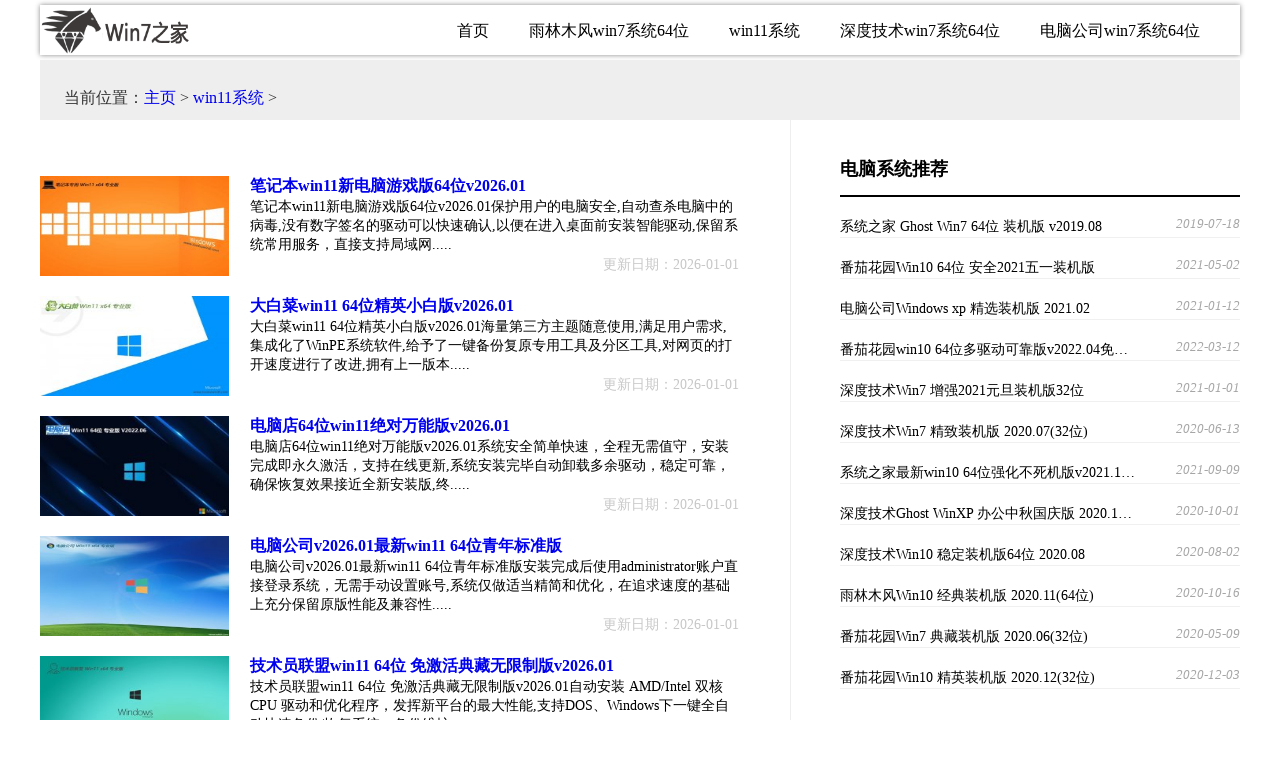

--- FILE ---
content_type: text/html
request_url: http://www.udashixitong.com/win11/
body_size: 12999
content:

<!DOCTYPE html>
<html>
<head>
<meta http-equiv="Content-Type" content="text/html; charset=gb2312" />
<title>win11系统下载 - 大师系统</title>
<meta name="keywords" content="win11系统，大师系统" />
<meta name="description" content="win11系统" />
<link rel="stylesheet" href="/style/bd.css" />
<meta name="viewport" content="width=device-width,initial-scale=1.0,minimum-scale=1.0,maximum-scale=1.0,user-scalable=no">
</head>
<body>
<div class="nav ying"> <a href="#" class="logo"><img src="/images/logo.png" /></a>
  <ul>
    <li><a href="/">首页</a></li>
	
    <li><a href='http://www.udashixitong.com/win764/ylmf/' >雨林木风win7系统64位</a></li>
    
    <li><a href='http://www.udashixitong.com/win11/' >win11系统</a></li>
    
    <li><a href='http://www.udashixitong.com/win764/shendu/' >深度技术win7系统64位</a></li>
    
    <li><a href='http://www.udashixitong.com/win764/dngs/' >电脑公司win7系统64位</a></li>
     
  </ul>
</div>
<div class="dj st">
  <div class="weizhi"><strong>当前位置：<a href='http://www.udashixitong.com/'>主页</a> > <a href='http://www.udashixitong.com/win11/'>win11系统</a> > </strong></div> 
	<div class="st_z ky"> 
	 <div class="lb">
      	<div class="lb_zc">
        	<a href="http://www.udashixitong.com/win764xitong/4169.html"><img src="/uploads/allimg/202007/1_0503193912b33.jpg" /></a>
        </div>
        <div class="lb_yc">
        	<a href="http://www.udashixitong.com/win764xitong/4169.html">笔记本win11新电脑游戏版64位v2026.01</a>
        	<p class="ms">笔记本win11新电脑游戏版64位v2026.01保护用户的电脑安全,自动查杀电脑中的病毒,没有数字签名的驱动可以快速确认,以便在进入桌面前安装智能驱动,保留系统常用服务，直接支持局域网.....</p>
            <p class="time">更新日期：2026-01-01</p>
        </div>
      </div><div class="lb">
      	<div class="lb_zc">
        	<a href="http://www.udashixitong.com/win764xitong/4168.html"><img src="/uploads/allimg/202007/1_050319391012B.jpg" /></a>
        </div>
        <div class="lb_yc">
        	<a href="http://www.udashixitong.com/win764xitong/4168.html">大白菜win11 64位精英小白版v2026.01</a>
        	<p class="ms">大白菜win11 64位精英小白版v2026.01海量第三方主题随意使用,满足用户需求,集成化了WinPE系统软件,给予了一键备份复原专用工具及分区工具,对网页的打开速度进行了改进,拥有上一版本.....</p>
            <p class="time">更新日期：2026-01-01</p>
        </div>
      </div><div class="lb">
      	<div class="lb_zc">
        	<a href="http://www.udashixitong.com/win764xitong/4167.html"><img src="/uploads/allimg/202007/1_0503193ZR2X.jpg" /></a>
        </div>
        <div class="lb_yc">
        	<a href="http://www.udashixitong.com/win764xitong/4167.html">电脑店64位win11绝对万能版v2026.01</a>
        	<p class="ms">电脑店64位win11绝对万能版v2026.01系统安全简单快速，全程无需值守，安装完成即永久激活，支持在线更新,系统安装完毕自动卸载多余驱动，稳定可靠，确保恢复效果接近全新安装版,终.....</p>
            <p class="time">更新日期：2026-01-01</p>
        </div>
      </div><div class="lb">
      	<div class="lb_zc">
        	<a href="http://www.udashixitong.com/win764xitong/4166.html"><img src="/uploads/allimg/202007/1_0503193ZM043.jpg" /></a>
        </div>
        <div class="lb_yc">
        	<a href="http://www.udashixitong.com/win764xitong/4166.html">电脑公司v2026.01最新win11 64位青年标准版</a>
        	<p class="ms">电脑公司v2026.01最新win11 64位青年标准版安装完成后使用administrator账户直接登录系统，无需手动设置账号,系统仅做适当精简和优化，在追求速度的基础上充分保留原版性能及兼容性.....</p>
            <p class="time">更新日期：2026-01-01</p>
        </div>
      </div><div class="lb">
      	<div class="lb_zc">
        	<a href="http://www.udashixitong.com/win764xitong/4165.html"><img src="/uploads/allimg/202007/1_0503193Z4c21.jpg" /></a>
        </div>
        <div class="lb_yc">
        	<a href="http://www.udashixitong.com/win764xitong/4165.html">技术员联盟win11 64位 免激活典藏无限制版v2026.01</a>
        	<p class="ms">技术员联盟win11 64位 免激活典藏无限制版v2026.01自动安装 AMD/Intel 双核 CPU 驱动和优化程序，发挥新平台的最大性能,支持DOS、Windows下一键全自动快速备份/恢复系统，备份维护.....</p>
            <p class="time">更新日期：2026-01-01</p>
        </div>
      </div><div class="lb">
      	<div class="lb_zc">
        	<a href="http://www.udashixitong.com/win764xitong/4164.html"><img src="/uploads/allimg/202007/1_0503193Z4WC.jpg" /></a>
        </div>
        <div class="lb_yc">
        	<a href="http://www.udashixitong.com/win764xitong/4164.html">风林火山win11青春专注版64位v2026.01免激活</a>
        	<p class="ms">风林火山win11青春专注版64位v2026.01免激活智能优化thinkpad笔记本CPU等资源占用，不影响性能前提下提高电池续航力，智能判断并全静默安装，amd双核补丁及驱动优化程序，让cpu发挥.....</p>
            <p class="time">更新日期：2026-01-01</p>
        </div>
      </div><div class="lb">
      	<div class="lb_zc">
        	<a href="http://www.udashixitong.com/win764xitong/4162.html"><img src="/uploads/allimg/202007/1_0503193Z2U07.jpg" /></a>
        </div>
        <div class="lb_yc">
        	<a href="http://www.udashixitong.com/win764xitong/4162.html">韩博士v2026.01最新win11 64位特速绝对版</a>
        	<p class="ms">韩博士v2026.01最新win11 64位特速绝对版海量高清系统壁纸自动选择,百样色彩随意调整,WindowsMediaPlayer不显示首次使用对话框,智能检测笔记本，如果是笔记本则自动关闭小键盘,关闭.....</p>
            <p class="time">更新日期：2026-01-01</p>
        </div>
      </div><div class="lb">
      	<div class="lb_zc">
        	<a href="http://www.udashixitong.com/win764xitong/4160.html"><img src="/uploads/allimg/202007/1_0503193Z0X41.jpg" /></a>
        </div>
        <div class="lb_yc">
        	<a href="http://www.udashixitong.com/win764xitong/4160.html">雨林木风win11原版特快版64位v2026.01</a>
        	<p class="ms">雨林木风win11原版特快版64位v2026.01关闭Windows Defender（组策略中开启），资源管理器最小化时显示完整路径,全新中文界面,用户可以轻松理解使用系统,用户也可以使用最新的磁盘清.....</p>
            <p class="time">更新日期：2026-01-01</p>
        </div>
      </div><div class="lb">
      	<div class="lb_zc">
        	<a href="http://www.udashixitong.com/win764xitong/4158.html"><img src="/uploads/allimg/202007/1_0503193U9B62.jpg" /></a>
        </div>
        <div class="lb_yc">
        	<a href="http://www.udashixitong.com/win764xitong/4158.html">云骑士v2026.01最新win11 64位官网专业版</a>
        	<p class="ms">云骑士v2026.01最新win11 64位官网专业版兼容各种终端设备,PC平板电脑将拥有一致的体验,自带网卡驱动以及智能通用驱动,保证用户流畅使用硬件,自动生成多样化的软件快捷方式,方便用.....</p>
            <p class="time">更新日期：2026-01-01</p>
        </div>
      </div><div class="lb">
      	<div class="lb_zc">
        	<a href="http://www.udashixitong.com/win764xitong/4145.html"><img src="/uploads/allimg/202007/1_0503193T63L1.jpg" /></a>
        </div>
        <div class="lb_yc">
        	<a href="http://www.udashixitong.com/win764xitong/4145.html">番茄花园免激活win11 64位青春电竞版v2026.01</a>
        	<p class="ms">番茄花园免激活win11 64位青春电竞版v2026.01适用于各种类型的电脑主板,轻松完成装机过程,系统出厂时使用许多第三方杀毒软件的检查,确保出厂时的安全,日历进程优化处理,进行多线程.....</p>
            <p class="time">更新日期：2026-01-01</p>
        </div>
      </div>

   </div>
   <div class="st_y">
    <h2>电脑系统推荐</h2>
     <ul>
     <li><a href="http://www.udashixitong.com/win764xitong/917.html" title="系统之家 Ghost Win7 64位 装机版 v2019.08" >系统之家 Ghost Win7 64位 装机版 v2019.08</a><em>2019-07-18  </em></li>
<li><a href="http://www.udashixitong.com/win764xitong/2534.html" title="番茄花园Win10 64位 安全2021五一装机版" >番茄花园Win10 64位 安全2021五一装机版</a><em>2021-05-02  </em></li>
<li><a href="http://www.udashixitong.com/win764xitong/2390.html" title="电脑公司Windows xp 精选装机版 2021.02" >电脑公司Windows xp 精选装机版 2021.02</a><em>2021-01-12  </em></li>
<li><a href="http://www.udashixitong.com/win764xitong/3927.html" title="<font color='#FF0000'>番茄花园win10 64位多驱动可靠版v2022.04免激活</font>" >番茄花园win10 64位多驱动可靠版v2022.04免…</a><em>2022-03-12  </em></li>
<li><a href="http://www.udashixitong.com/win764xitong/2373.html" title="深度技术Win7 增强2021元旦装机版32位" >深度技术Win7 增强2021元旦装机版32位</a><em>2021-01-01  </em></li>
<li><a href="http://www.udashixitong.com/win764xitong/2009.html" title="深度技术Win7 精致装机版 2020.07(32位)" >深度技术Win7 精致装机版 2020.07(32位)</a><em>2020-06-13  </em></li>
<li><a href="http://www.udashixitong.com/win764xitong/3789.html" title="<font color='#000099'>系统之家最新win10 64位强化不死机版v2021.10</font>" >系统之家最新win10 64位强化不死机版v2021.1…</a><em>2021-09-09  </em></li>
<li><a href="http://www.udashixitong.com/win764xitong/2180.html" title="深度技术Ghost WinXP 办公中秋国庆版 2020.10" >深度技术Ghost WinXP 办公中秋国庆版 2020.1…</a><em>2020-10-01  </em></li>
<li><a href="http://www.udashixitong.com/win764xitong/2116.html" title="深度技术Win10 稳定装机版64位 2020.08" >深度技术Win10 稳定装机版64位 2020.08</a><em>2020-08-02  </em></li>
<li><a href="http://www.udashixitong.com/win764xitong/2234.html" title="雨林木风Win10 经典装机版 2020.11(64位)" >雨林木风Win10 经典装机版 2020.11(64位)</a><em>2020-10-16  </em></li>
<li><a href="http://www.udashixitong.com/win764xitong/1947.html" title="番茄花园Win7 典藏装机版 2020.06(32位)" >番茄花园Win7 典藏装机版 2020.06(32位)</a><em>2020-05-09  </em></li>
<li><a href="http://www.udashixitong.com/win764xitong/2311.html" title="番茄花园Win10 精英装机版 2020.12(32位)" >番茄花园Win10 精英装机版 2020.12(32位)</a><em>2020-12-03  </em></li>
          
     </ul>
    <h2>系统教程推荐</h2>
     <ul>
     <li><a href="http://www.udashixitong.com/win7xtjc/3608.html" title="win7系统网页iexplore.exe 应用程序错误处理办法" >win7系统网页iexplore.exe 应用程序错误处理…</a><em>2018-12-13  </em></li>
<li><a href="http://www.udashixitong.com/win7xtjc/687.html" title="主编修复win10系统播放不了网页视频的方法" >主编修复win10系统播放不了网页视频的方法</a><em>2019-06-10  </em></li>
<li><a href="http://www.udashixitong.com/win7xtjc/648.html" title="深度恢复win10系统桌面图标都变成word文件的方案" >深度恢复win10系统桌面图标都变成word文件的…</a><em>2019-06-05  </em></li>
<li><a href="http://www.udashixitong.com/win7xtjc/3233.html" title="chromium下载_最新Chromium版edge浏览器好用免费包下载" >chromium下载_最新Chromium版edge浏览器好用…</a><em>2018-04-28  </em></li>
<li><a href="http://www.udashixitong.com/win7xtjc/2794.html" title="6适用于win7的低音高音正式器推选" >6适用于win7的低音高音正式器推选</a><em>2012-11-03  </em></li>
<li><a href="http://www.udashixitong.com/win7xtjc/3626.html" title="鼠标延迟win7怎么处理" >鼠标延迟win7怎么处理</a><em>2018-03-01  </em></li>
<li><a href="http://www.udashixitong.com/win7xtjc/486.html" title="大神传授win10系统金山手机助手无法卸载的办法" >大神传授win10系统金山手机助手无法卸载的办…</a><em>2019-05-13  </em></li>
<li><a href="http://www.udashixitong.com/win7xtjc/1203.html" title="win10系统excel2007开启照相机功能的方法" >win10系统excel2007开启照相机功能的方法</a><em>2019-08-20  </em></li>
<li><a href="http://www.udashixitong.com/win7xtjc/3308.html" title="台式机检测不到电池如何回事_台式机内置电池检测不到" >台式机检测不到电池如何回事_台式机内置电池…</a><em>2019-11-29  </em></li>
<li><a href="http://www.udashixitong.com/win7xtjc/949.html" title="win10系统无法被远程桌面连接的图文步骤" >win10系统无法被远程桌面连接的图文步骤</a><em>2019-07-21  </em></li>
<li><a href="http://www.udashixitong.com/win7xtjc/2648.html" title="摄像机黑屏了如何回事啊?告诉你win7系统摄像机黑屏如何解决" >摄像机黑屏了如何回事啊?告诉你win7系统摄像…</a><em>2012-02-02  </em></li>
<li><a href="http://www.udashixitong.com/win7xtjc/944.html" title="win10系统旗舰版搜索功能不能正常使用的步骤" >win10系统旗舰版搜索功能不能正常使用的步骤</a><em>2019-07-20  </em></li>
<li><a href="http://www.udashixitong.com/win7xtjc/1703.html" title="快速解决win10系统无法读取手机内存卡的问题" >快速解决win10系统无法读取手机内存卡的问题</a><em>2019-11-29  </em></li>
<li><a href="http://www.udashixitong.com/win7xtjc/1038.html" title="win10系统戴尔笔记本开机出现蓝屏代码0x0000000A的处理教程" >win10系统戴尔笔记本开机出现蓝屏代码0x0000…</a><em>2019-08-02  </em></li>
<li><a href="http://www.udashixitong.com/win7xtjc/3503.html" title="ghost系统0x000000ea蓝屏通用处理办法" >ghost系统0x000000ea蓝屏通用处理办法</a><em>2012-06-25  </em></li>
          
     </ul>
   </div>  
</div>
<div  class="yqlj"> <strong>友情链接：</strong>

</div>
<div class="fot">
  <p>本站发布的系统与软件仅为个人学习测试使用，不得用于任何商业用途，否则后果自负，请支持购买微软正版软件！</p>
    <p>Copyright @ 2022 大师系统版权所有  </p>
</div>
<div style="display:none;"> <script type="text/javascript" src="https://s9.cnzz.com/z_stat.php?id=1278901822&web_id=1278901822"></script> </div>

</body>
</html>


--- FILE ---
content_type: text/css
request_url: http://www.udashixitong.com/style/bd.css
body_size: 10857
content:
* { margin: 0px; padding: 0px; }
ul, li { list-style: none; }
a { text-decoration: none; }
.title { width: 1200px; background-color: #f8f8f9; border-bottom: 1px solid #eee; padding-bottom: 50px; margin: 0 auto; }
.weizhi {height: 45px;position: relative;text-indent: 4px;padding-top: 15px;}
.weizhi strong {width: 100%;height: 45px;line-height: 45px;font-size: 16px;font-weight: normal;color:#333;text-indent: 24px;display: block;overflow: hidden;}
.title .jzhong { width: 1200px; height: 100px; margin: 0 auto; }
.title .jzhong h1 { padding-left: 20px; font-size: 30px; line-height: 58px; text-align: justify; font-weight: 700; font-family: "Microsoft Yahei", "微软雅黑", "宋体"; margin-bottom: 10px;}
.title .jzhong span { font-size: 15px; color: #999; padding-left: 20px;}
.nav { height: 50px; width: 100%; background-color: #f8f8f9; margin: 0 auto; }
.ying {width: 1200px; height: 50px; z-index: 0; box-shadow: 0 0 5px #888; border-bottom: 0; _border-bottom: 1px solid #e1e1e1; *border-bottom: 1px solid #e1e1e1;
background-image: -webkit-gradient(linear, left top, left bottom, from(rgba(255,255,255,0.95)), to(rgba(255,255,255,0.95))) !important; background-image: -moz-linear-gradient(rgba(255,255,255,0.95) 0%, rgba(255,255,255,0.95) 100%) !important; background-image: -ms-linear-gradient(rgba(255,255,255,0.95) 0%, rgba(255,255,255,0.95) 100%) !important; background-image: -o-linear-gradient(rgba(255,255,255,0.95) 0%, rgba(255,255,255,0.95) 100%) !important; background-image: linear-gradient( rgba(255,255,255,0.95) 0%, rgba(255,255,255,0.95) 100%) !important; margin-top: 5px;}
.nav ul { overflow: hidden; float: right; }
.nav ul li { float: left; margin: 17px 0; padding-right: 40px; }
.nav ul li a { color: #000; font-size: 16px; line-height: 16px; }
.st { width: 1200px; margin: 5px auto; background-color: #eee; overflow: hidden; }
.st_z { width: 700px; background-color: #fff; padding-right: 50px; float: left; padding-bottom: 99999px; margin-bottom: -99999px; }
.st_z h2 { line-height: 35px;font-size: 20px;font-weight: 700;color:#000;border-bottom: 2px solid#000;height: 35px;width: 200px;}
.st_y { background-color: #fff; width: 400px; padding-left: 49px; float: right; padding-bottom: 99999px; margin-bottom: -99999px; }
.nr p { font-size: 16px; line-height: 24px; color: #333; text-align: justify; margin-top: 22px; }
.st_y h2 { line-height: 1; font-size: 18px; font-weight: 700; color: #000; padding-top: 40px; border-bottom: 2px solid#000;height: 35px;}
.st_y ul li { padding: 20px 0; }
.st_y ul li a { font-weight: 400; padding: 0 0 7px 0; display: block; font-size: 14px; line-height: 20px; color: #000; float: left; height: 18px;width: 80%;overflow: hidden;}
.st_y ul li { border-bottom: 1px solid #f0f0f0; font-weight: 400; }
.st_y ul li img { width: 200px; height: 112px; }
.fot { border-top: 1px solid #eee; padding: 23px 0 12px 0; width: 100%; background-color: #fff; height: 40px; font-size: 15px; color: #999; text-align:center;}
.logo img{ height:100%;}
.tishi{display:block; width:100%;text-align:left;padding:5px 0px;}
.tishi:hover{ color:#f06000;}
.ky{padding-top:40px;}
.banner{ padding-top:40px;margin-bottom: 50px;}
.banner a{ display:block; width:100%;}
.banner a img{ width:90%;}
.lb{ overflow:hidden; margin-top:1em;}
.lb .lb_zc{ float:left; width:30%;}
.lb .lb_zc img{ width:90%;margin-right:1em;height:100px}
.lb .lb_yc{ float:right; width:70%;}
.lb .lb_yc a{ font-weight:bold;}
.lb .lb_yc p{ font-size:0.9em;}
.lb .lb_yc p.time{ color:#C8C8C8; text-align:right; padding:.05em;}
.st_y ul li em{ font-size:0.8em; color:#A6A6A6;float: right;}
.rj{ width:380px;float: right;}
.rj span{ display:block;margin: 15px 0px;font-size: 14px;}
.xz{ text-align:center; }
.xz a{ display:block; border:#80FFFF; background:#51A4A4; color:#FFF; width: 120px;height: 40px;font-size: 22px;line-height: 40px;}
#downk{ border: 1px solid #666;; overflow:hidden;width: 700px;margin: 20px auto;padding: 10px;}
.xiazai{overflow:hidden;}
.xiazai ul{overflow:hidden; margin:0.5em 0em;}
.xiazai ul li{ float:left;}
.xiazai ul li .xunlei{width:77px;margin-right:15px;background:url(../images/nryxzbg.jpg) left center no-repeat;display:inline-block;height:27px;padding-left:41px;font-size:14px;color:#fff;line-height:24px;margin-bottom:10px}
.xiazai ul li .bendi{width:77px;margin-right:15px;background:url(../images/nryxzbg1.jpg) left center no-repeat;display:inline-block;height:27px;padding-left:41px;font-size:14px;color:#fff;line-height:24px;margin-bottom:10px}


.con_download .tit { border-bottom: 2px solid #17a2e7; font-size: 14px; line-height: 22px; height: 22px; padding: 0 0 10px; color: #17a2e7; }
.con_download .tit img { display: inline-block; }
.con_download .dfscnt { padding: 10px 18px 0; }
.dlLinks { margin: 0 0 20px; }
.dlLinks li { line-height: 40px; overflow: hidden; width: 100%; height: 40px; }
.dlLinks strong { color: #666; overflow: hidden; white-space: nowrap; width: 80px; float: left; height: 50px; line-height: 50px; overflow: hidden; }
.dlLinks li .aLink { float: left; width: 546px; height: 50px; }
.dlLinks li .aLink a { font-size: 14px; background: url(../images/down_2.png) no-repeat; color: #fff; display: inline; float: left; font-weight: bold; height: 26px; line-height: 26px; margin: 12px 10px 0 0; overflow: hidden; padding: 0 0 0 25px; text-align: center; width: 92px; }
.dlLinks li .aLink a.load_qk { background: url(../images/down_1.png) no-repeat; }
.dlLinks li .aLink .aThunder { background-position: -120px 0; }
.dlLinks li .aLink a:hover { -webkit-transition: all 320ms ease-out 0s; -moz-transition: all 320ms ease-out 0s; -o-transition: all 320ms ease-out 0s; transition: all 320ms ease-out 0s; }
.dlLinks li .aLink a.load_qk:hover { background-position: 0 -26px; }
.dlLinks li .aLink .aThunder:hover { background-position: -120px -26px; }
.fye { padding: 10px 0 0 10px; }
.fye div { padding-bottom: 10px; }


.picture {width: 1200px;height: 320px;margin: 30px auto 0;float: none;}
.pictureTop {width: 1200px;height: 41px;float: left;border-bottom: 3px solid #dbdbdb;}
.pictureTop h3{width: 130px;height: 41px;border-bottom: 3px solid #000;}
.leftBoxTop h3 a{font: bold 18px/35px "Microsoft Yahei", "simhei";color: #000;}
#pictureLeft {width: 400px;height: 260px;float: left;margin-top: 15px;}
#pictureLeft img {width: 400px;height: 260px;float: left;}
#pictureLeft p {width: 93%;height: 30px;left: 0;background:#000;padding: 0 10px;font: normal 16px/30px "Microsoft Yahei", "simhei";overflow: hidden;text-align: center;top: -30px;position: relative;}
#pictureLeft p a { color: #fff;}
#pictureRight p a { color: #fff;}
#pictureRight {width: 800px;float: right;padding-top: 3px;}
#pictureRight li {width: 190px;height: 124px;float: left;padding: 12px 0 0 9px;}
#pictureRight li img {width: 190px;height: 120px;top: 12px;left: 9px;}
#pictureRight p {width: 94%;height: 22px;position: relative;left: 0;top: -21px;background:#000;padding: 0 5px;font: normal 12px/20px "Microsoft Yahei", "simhei";overflow: hidden;text-align: center;}


.yqlj {margin-top: 18px;background-color:#fff;width: 1198px;border: 1px#e4e4e4 solid;margin: 30px auto;overflow: hidden;}
.yqlj strong {float: left;display: block;margin: 5px;}
.yqlj a {display: block;float: left;margin: 5px;}

.jj {overflow: hidden;margin: 20px 0px;border-bottom: 2px solid#000;padding-bottom: 10px;}
.jj img {width: 300px;height: 200px;float: left;margin-right: 20px;margin-top: 20px;}
.shangxia {margin: 20px 0;}
.biaoti {width: 85px;font-size: 16px;line-height: 27px;margin-right: 14px;color:#333;font-weight: bold;}




 @media screen and (max-width: 768px){	 
	 .ky{padding-top: 2.2em; margin-top:0;}
	 .banner{padding-top: 1.6em;}
 .banner a img{ width:99%; margin:0 auto; display:block;}
 .lb .lb_yc p.ms{ display:none;}
 .title .jzhong { width: 95%; margin: 0 auto; }
	.title .jzhong h1{padding-bottom: 1em;
font-size: 1em;
line-height: 1em;
padding-top: 1em;
text-align: justify;
font-weight: 700;
font-family: "Microsoft Yahei", "微软雅黑", "宋体";}
.ying{height: 2.5em; position:static;}
.title{margin-top:1.6em; padding-bottom:1em;width:100%;}
.nav {height: 2.5em;width: 100%; background-color: #f8f8f9; margin: 0 auto;}
.nav ul { overflow: hidden; width: 100%; height:1.2em; float:none;}
.nav ul li a { color: #000; font-size: 0.8em; line-height: 0.8em; }
.nav ul li { float: left; margin:0;  padding-right:0.5em; }
.nr p { font-size: 1em; line-height: 1.5em;margin-top:1em; }
.st { width: 100%; margin: 0 auto; background-color: #eee; overflow: hidden;}
.dj{ margin:2px auto;}
.st_z { width: 100%; background-color: #fff; padding-right: 0em; float: none; padding-bottom: 99999px; margin-bottom: -99999px; }
.st_z .nr { padding: 0.5em 0.5em; font-size:0.9em}
.st_z .nr img{ width:90%; margin:0 auto; height:auto;}
.st_y { width: 100%; padding-left: 0em; float: none; padding-bottom: 99999em; margin-bottom: -99999em; }
.st_y h2 { padding:1em; line-height: 1.1em; font-size: 1.1em; font-weight: 700; padding-top: 2em; }
.st_y ul{ padding:0em 1em;}
.st_y ul li { padding: 1.2em 0; }
.fot { border-top: 1px solid #eee; padding: 1.5em 0em; width: 100%; background-color: #fff; height: 2.5em; font-size: 0.6em; }


.picture {width: 100%;height: auto;}
.pictureTop {width: 100%;height: 2.5em;}
.pictureTop h3{width: 7em;height: 2.2em;}
.leftBoxTop h3 a{font: bold 1.3em/1.5em "Microsoft Yahei", "simhei";color:#00CFD7;	}
#pictureLeft {width: 100%;height: 15em;}
#pictureLeft, #pictureLeft img {width: 100%;height: 15em;}
#pictureLeft p {width: 93%;height: 2em;padding: 0 0.6em;font: normal 1em/2em "Microsoft Yahei","simhei";top: -1.8em;}
#pictureRight {width: 100%;}
#pictureRight li {width: 47%;height: 7em;float: left;padding: 0.6em 0 0 0.5em;}
#pictureRight li img {width: 100%;height: 7em;top: 0.7em;left: 0.5em;}
#pictureRight p {width: 93%;height: 2em;top: -2em;}

.st_y ul li a {height: 1em;font-size: 0.9em;line-height: 1.3em;}
.st_y ul li em {width:20%;}
.yqlj {width:100%;margin: 2em auto;float: left;}

#downk {width: 92%;margin: 1em auto;padding: 0.5em;}
.biaoti {width: 5em;font-size: 1em;line-height: 1.5em;margin-right: 1em;}
.xiazai ul li .xunlei {width: 5.5em;height: 2em;padding-left: 3em;font-size: 0.9em;margin-right: 1em;line-height: 2em;margin-bottom: 0.6em;}
.xiazai ul li .bendi {width: 5.5em;height: 2em;padding-left: 3em;font-size: 0.9em;margin-right: 1em;line-height: 2em;margin-bottom: 0.6em;}
.shangxia {font-size: 0.9em;width: 100%;}
.weizhi strong {width: 100%;height: 3em;line-height: 3em;font-size: 0.9em;text-indent: 0.5em;}
.title .jzhong span {font-size: 0.9em;}
.rj {width: 100%;}
.rj span {margin: 1em 0px;font-size: 0.9em;}
.xz a {width: 5em;height: 2em;font-size: 1em;line-height: 2em;}
.nr img {max-width: 100%;max-height: 15em;}

}
